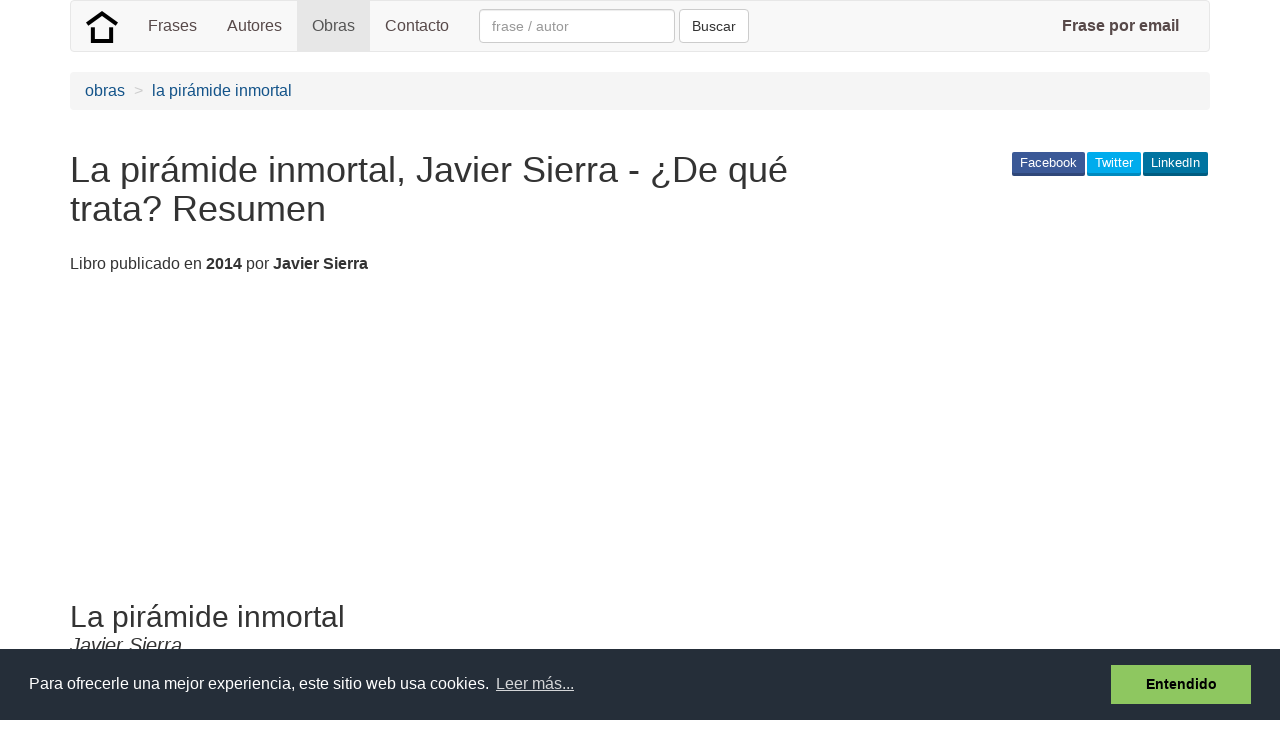

--- FILE ---
content_type: text/html; charset=utf-8
request_url: https://www.google.com/recaptcha/api2/aframe
body_size: 268
content:
<!DOCTYPE HTML><html><head><meta http-equiv="content-type" content="text/html; charset=UTF-8"></head><body><script nonce="X_zeoX7rKTY--0LW-8gM6A">/** Anti-fraud and anti-abuse applications only. See google.com/recaptcha */ try{var clients={'sodar':'https://pagead2.googlesyndication.com/pagead/sodar?'};window.addEventListener("message",function(a){try{if(a.source===window.parent){var b=JSON.parse(a.data);var c=clients[b['id']];if(c){var d=document.createElement('img');d.src=c+b['params']+'&rc='+(localStorage.getItem("rc::a")?sessionStorage.getItem("rc::b"):"");window.document.body.appendChild(d);sessionStorage.setItem("rc::e",parseInt(sessionStorage.getItem("rc::e")||0)+1);localStorage.setItem("rc::h",'1769096476634');}}}catch(b){}});window.parent.postMessage("_grecaptcha_ready", "*");}catch(b){}</script></body></html>